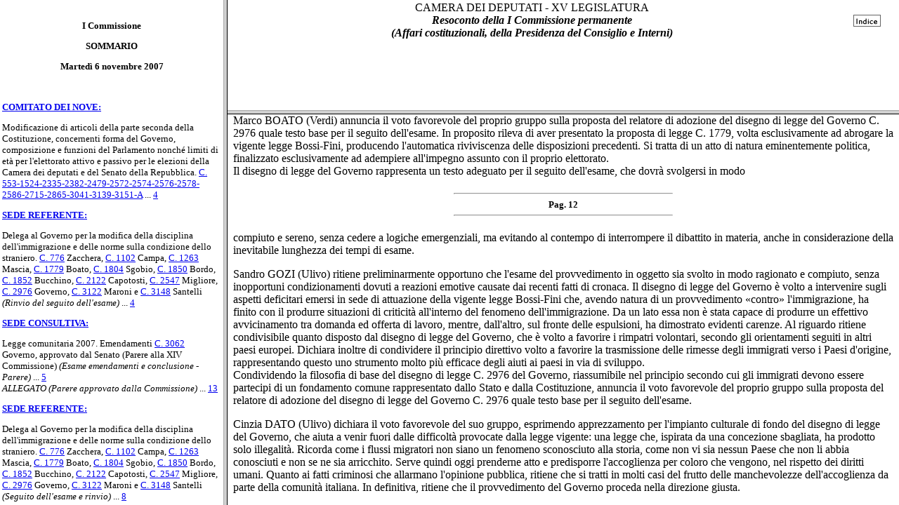

--- FILE ---
content_type: text/html
request_url: https://leg15.camera.it/_dati/lavori/bollet/framedin.asp?percboll=/_dati/lavori/bollet/200711/1106/html/01/&pagpro=INT11n4&all=off&commis=01
body_size: 396
content:

<HTML>
<HEAD>
<TITLE></TITLE>
</HEAD>

<SCRIPT LANGUAGE="javascript" SRC="/_dati/leg15/lavori/bollet/jvscri.js">
</SCRIPT>

<FRAMESET COLS="25%,*">
  <FRAME SRC='/_dati/lavori/bollet/200711/1106/html/01/indice.htm' NAME="indice" SCROLLING="AUTO" MARGINHEIGHT="0" MARGINWIDTH="3">
  <FRAMESET ROWS="22%,*">
    <FRAME SRC='/_dati/lavori/bollet/200711/1106/html/01/testata.htm' NAME="testata" MARGINHEIGHT="0" MARGINWIDTH="0" SCROLLING="NO">
    
    
    	<FRAME SRC='/_dati/lavori/bollet/200711/1106/html/01/comunic.htm#INT11n4' NAME="testo" SCROLLING="AUTO"> 
    
    
     </FRAMESET> 
</FRAMESET>
</HTML>



--- FILE ---
content_type: text/html
request_url: https://leg15.camera.it/_dati/lavori/bollet/200711/1106/html/01/indice.htm
body_size: 3910
content:
<HTML>
<HEAD>
<META NAME="Data" CONTENT="20071106">
<META NAME="Commissione" CONTENT="Comm. 01">
<TITLE>Marted� 6 novembre 2007 - Comm. I</TITLE>
</HEAD>

<BODY BGCOLOR=#FFFFFF>

<FONT SIZE="2">
<P>
<BR>
<B><CENTER>I Commissione
<P>
SOMMARIO
<P>
Marted� 6 novembre 2007</CENTER>
</B>
<P><BR>

<P>

<P>
<A HREF="comunic.htm#4n1" TARGET="testo"><B><!S>COMITATO DEI NOVE:<!/S></B></A>
<P>


<P><!T>Modificazione di articoli della parte seconda della Costituzione, concernenti forma del Governo, composizione e funzioni del Parlamento nonch&eacute; limiti di et&agrave; per l'elettorato attivo e passivo per le elezioni della Camera dei deputati e del Senato della Repubblica. 
<A HREF="../../../../../schedela/0553.htm" TARGET="testo">
C. 553-1524-2335-2382-2479-2572-2574-2576-2578-2586-2715-2865-3041-3139-3151-A</A> 
<!/T> 
 ... 
<A HREF="comunic.htm#4n2" TARGET="testo">4</A>
<BR>

<P>
<A HREF="comunic.htm#4n3" TARGET="testo"><B><!S>SEDE REFERENTE:<!/S></B></A>
<P>


<P><!T>Delega al Governo per la modifica della disciplina dell'immigrazione e delle norme sulla condizione dello straniero. 
<A HREF="../../../../../schedela/0776.htm" TARGET="testo">
C. 776</A> 
 Zacchera, 
<A HREF="../../../../../schedela/1102.htm" TARGET="testo">
C. 1102</A> 
 Campa, 
<A HREF="../../../../../schedela/1263.htm" TARGET="testo">
C. 1263</A> 
 Mascia, 
<A HREF="../../../../../schedela/1779.htm" TARGET="testo">
C. 1779</A> 
 Boato, 
<A HREF="../../../../../schedela/1804.htm" TARGET="testo">
C. 1804</A> 
 Sgobio, 
<A HREF="../../../../../schedela/1850.htm" TARGET="testo">
C. 1850</A> 
 Bordo, 
<A HREF="../../../../../schedela/1852.htm" TARGET="testo">
C. 1852</A> 
 Bucchino, 
<A HREF="../../../../../schedela/2122.htm" TARGET="testo">
C. 2122</A> 
 Capotosti, 
<A HREF="../../../../../schedela/2547.htm" TARGET="testo">
C. 2547</A> 
 Migliore, 
<A HREF="../../../../../schedela/2976.htm" TARGET="testo">
C. 2976</A> 
 Governo, 
<A HREF="../../../../../schedela/3122.htm" TARGET="testo">
C. 3122</A> 
 Maroni e 
<A HREF="../../../../../schedela/3148.htm" TARGET="testo">
C. 3148</A> 
 Santelli <I>(Rinvio del seguito dell'esame)</I><!/T> 
 ... 
<A HREF="comunic.htm#4n4" TARGET="testo">4</A>
<BR>

<P>
<A HREF="comunic.htm#5n1" TARGET="testo"><B><!S>SEDE CONSULTIVA:<!/S></B></A>
<P>


<P><!T>Legge comunitaria 2007. Emendamenti 
<A HREF="../../../../../schedela/3062.htm" TARGET="testo">
C. 3062</A> 
 Governo, approvato dal Senato (Parere alla XIV Commissione) <I>(Esame emendamenti e conclusione - Parere) </I><!/T> 
 ... 
<A HREF="comunic.htm#5n2" TARGET="testo">5</A>
<BR>

<I>ALLEGATO (Parere approvato dalla Commissione)</I> 
 ... 
<A HREF="allegato.htm#13n1" TARGET="testo">13</A>
<BR>

<P>
<A HREF="comunic.htm#8n1" TARGET="testo"><B><!S>SEDE REFERENTE:<!/S></B></A>
<P>


<P><!T>Delega al Governo per la modifica della disciplina dell'immigrazione e delle norme sulla condizione dello straniero. 
<A HREF="../../../../../schedela/0776.htm" TARGET="testo">
C. 776</A> 
 Zacchera, 
<A HREF="../../../../../schedela/1102.htm" TARGET="testo">
C. 1102</A> 
 Campa, 
<A HREF="../../../../../schedela/1263.htm" TARGET="testo">
C. 1263</A> 
 Mascia, 
<A HREF="../../../../../schedela/1779.htm" TARGET="testo">
C. 1779</A> 
 Boato, 
<A HREF="../../../../../schedela/1804.htm" TARGET="testo">
C. 1804</A> 
 Sgobio, 
<A HREF="../../../../../schedela/1850.htm" TARGET="testo">
C. 1850</A> 
 Bordo, 
<A HREF="../../../../../schedela/1852.htm" TARGET="testo">
C. 1852</A> 
 Bucchino, 
<A HREF="../../../../../schedela/2122.htm" TARGET="testo">
C. 2122</A> 
 Capotosti, 
<A HREF="../../../../../schedela/2547.htm" TARGET="testo">
C. 2547</A> 
 Migliore, 
<A HREF="../../../../../schedela/2976.htm" TARGET="testo">
C. 2976</A> 
 Governo, 
<A HREF="../../../../../schedela/3122.htm" TARGET="testo">
C. 3122</A> 
 Maroni e 
<A HREF="../../../../../schedela/3148.htm" TARGET="testo">
C. 3148</A> 
 Santelli <I>(Seguito dell'esame e rinvio) </I><!/T> 
 ... 
<A HREF="comunic.htm#8n2" TARGET="testo">8</A>
<BR>


<P>
<HR>
</BODY>
</HTML>



--- FILE ---
content_type: text/html
request_url: https://leg15.camera.it/_dati/lavori/bollet/200711/1106/html/01/testata.htm
body_size: 493
content:
<HTML>
<HEAD>
<META NAME="Data" CONTENT="20071106">
<META NAME="Commissione" CONTENT="Comm. 01">
<TITLE>Marted� 6 novembre 2007 - Comm. I</TITLE>
</HEAD>

<BODY BGCOLOR="#FFFFFF">
<TABLE WIDTH="100%" BORDER="0" CELLSPACING="1">
  <TR>
    <TD ALIGN="CENTER">CAMERA DEI DEPUTATI - XV LEGISLATURA<BR>
    <EM><STRONG>Resoconto della I Commissione permanente<BR>    (Affari costituzionali, della Presidenza del Consiglio e Interni)
    </STRONG></EM></TD>
 <td align="center" valign="middle">
   <a target="bottom" HREF='javascript:parent.bottom.ritorna("/_dati/leg15/lavori/bollet/00rvar.htm?sezione=200711/1106/html/frontesp.htm")'>
 <img src="/_dati/leg15/lavori/img/indice.gif" Alt="Index" border="0"></a></td>
  </TR>
</TABLE>
</BODY>
</HTML>



--- FILE ---
content_type: text/html
request_url: https://leg15.camera.it/_dati/lavori/bollet/200711/1106/html/01/comunic.htm
body_size: 34664
content:
<HTML>
<HEAD>
<META NAME="Data" CONTENT="20071106">
<META NAME="Commissione" CONTENT="Comm. 01">
<TITLE>Marted� 6 novembre 2007 - Comm. I</TITLE>
</HEAD>
<BODY BGCOLOR="#FFFFFF">

<P><CENTER><B>I Commissione - Resoconto di marted� 6 novembre 2007</B></CENTER><P><P>

<A NAME="Pag4"></A>
<P>
<H5><HR WIDTH=33%><CENTER>Pag. 4</CENTER><HR WIDTH=33%></H5>
<P>
<prima>
<P>
<P><A NAME="4n1">
</A>
<B><CENTER><B><!S>COMITATO DEI NOVE<!/S></B> 

</CENTER></B><P>
<P><B>
</B><I>Marted&igrave; 6 novembre 2007.
</I><P><A NAME="4n2">
</A><B><!T>Modificazione di articoli della parte seconda della Costituzione, concernenti forma del Governo, composizione e funzioni del Parlamento nonch&eacute; limiti di et&agrave; per l'elettorato attivo e passivo per le elezioni della Camera dei deputati e del Senato della Repubblica.
<BR>C. 553-1524-2335-2382-2479-2572-2574-2576-2578-2586-2715-2865-3041-3139-3151-A.<!/T> 
</B><P>Il Comitato si &egrave; riunito dalle 11.15 alle 12.50.
<P><A NAME="4n3">
</A>
<B><CENTER><B><!S>SEDE REFERENTE<!/S></B> 

</CENTER></B><P>
<P><B>
</B><I><!P>Marted&igrave; 6 novembre 2007 - Presidenza del presidente Luciano VIOLANTE. - Interviene il sottosegretario di Stato per la solidariet&agrave; sociale Cristina De Luca.<!/P>
</I><P><B>La seduta comincia alle 13.</B>
<P><A NAME="4n4">
</A>
<B><!T>Delega al Governo per la modifica della disciplina dell'immigrazione e delle norme sulla condizione dello straniero.
<BR>C. 776 Zacchera, C. 1102 Campa, C. 1263 Mascia, C. 1779 Boato, C. 1804 Sgobio, C. 1850 Bordo, C. 1852 Bucchino, C. 2122 Capotosti, C. 2547 Migliore, C. 2976 Governo, C. 3122 Maroni e C. 3148 Santelli. 
<BR></B><I>(Rinvio del seguito dell'esame).<!/T></I>
<P>

<A NAME="Pag5"></A>
<P>
<H5><HR WIDTH=33%><CENTER>Pag. 5</CENTER><HR WIDTH=33%></H5>
<P>
<P>La Commissione prosegue l'esame del provvedimento, rinviato, da ultimo, nella seduta del 31 ottobre 2007.
<P><A NAME="INT5n1"></A>Roberto COTA (LNP) chiede alla presidenza di valutare la possibilit&agrave; di rinviare il voto per l'adozione del testo base.
<P><A NAME="INT5n2"></A>Luciano VIOLANTE, <I>presidente</I>, rinvia il seguito dell'esame ad altra seduta, da convocare al termine dei lavori pomeridiani dell'Assemblea.
<P><B>La seduta termina alle 13.05.</B>
<P><A NAME="5n1">
</A>
<B><CENTER><B><!S>SEDE CONSULTIVA<!/S></B> 

</CENTER></B><P>
<P><B>
</B><I><!P>Marted&igrave; 6 novembre 2007. - Presidenza del presidente Luciano VIOLANTE. - Interviene il sottosegretario di Stato per l'interno Marcella Lucidi.<!/P>
</I><P><B>La seduta comincia alle 13.05.</B>
<P><A NAME="5n2">
</A>
<B><!T>Legge comunitaria 2007.
<BR>Emendamenti C. 3062 Governo, approvato dal Senato.
<BR></B>(Parere alla XIV Commissione).
<BR><I>(Esame emendamenti e conclusione - Parere).<!/T>
</I><P><A NAME="INT5n3"></A>Luciano VIOLANTE, <I>presidente</I>, avverte che nella seduta odierna la Commissione &egrave; chiamata ad esprimere il parere sugli emendamenti al disegno di legge comunitaria 2007 presentati direttamente presso la XIV Commissione e trasmessi alla I Commissione in quanto vertenti su materie di sua competenza. Ricorda che per prassi consolidata al parere delle Commissioni di settore su tali emendamenti &egrave; riconosciuta efficacia vincolante. L'espressione di un parere favorevole, ancorch&eacute; con condizioni o osservazioni, equivarr&agrave; pertanto ad una assunzione dell'emendamento da parte della I Commissione, assimilabile alla fattispecie della diretta approvazione di cui all'articolo 126-<I>ter</I>, comma 5, del regolamento; tali emendamenti potranno essere respinti dalla XIV Commissione solo qualora siano considerati dalla stessa Commissione contrastanti con la normativa comunitaria o per esigenze di coordinamento generale. Viceversa, un parere contrario della I Commissione su tali emendamenti avr&agrave; l'effetto di precludere l'ulteriore esame degli stessi presso la XIV Commissione. Invita quindi il relatore a svolgere il suo intervento ed a formulare una proposta di parere.
<P><A NAME="INT5n4"></A>Francesco ADENTI (Pop-Udeur), <I>relatore</I>, illustra gli emendamenti in esame, tutti tendenti ad incidere sulla disciplina, prevista dall'articolo 6, comma 1, lettera <I>e)</I>, del provvedimento in esame. Tale lettera sostanzialmente trasferisce all'interno della legge n. 11 del 2005, come articolo 16-<I>bis</I>, la disciplina relativa al diritto di rivalsa dello Stato nei confronti di regioni o altri enti pubblici responsabili di violazioni del diritto comunitario attualmente contenuta nei commi 1213-1223 dell'articolo 1 della legge n. 296 del 2006 (legge finanziaria 2007), i quali vengono contestualmente abrogati dall'articolo 6, comma 2. La disciplina in questione prevede il diritto di rivalsa dello Stato nei confronti dei soggetti responsabili dell'inadempimento degli obblighi comunitari ed internazionali, ed in particolare di quelli derivanti dalle procedure d'infrazione avviate dalla Commissione europea, dalle sentenze di condanna della Corte di giustizia e dalle sentenze di condanna della Corte europea dei diritti dell'uomo originate dalla violazione della Convenzione europea per la salvaguardia dei diritti dell'uomo e delle libert&agrave; fondamentali. In particolare, il comma 1 del nuovo articolo 16-<I>bis</I>, la cui formulazione corrisponde a quella del comma 1213 della legge finanziaria, prevede che le regioni, le province autonome di Trento e di Bolzano, gli enti territoriali, gli altri enti pubblici ed i soggetti equiparati adottino le misure necessarie a porre tempestivamente rimedio alle violazioni, loro imputabili, degli obblighi comunitari, al fine di prevenire l'instaurazione delle procedure d'infrazione di cui agli articoli 226 e seguenti del 
<P>

<A NAME="Pag6"></A>
<P>
<H5><HR WIDTH=33%><CENTER>Pag. 6</CENTER><HR WIDTH=33%></H5>
<P>
Trattato istitutivo della Comunit&agrave; europea o per porre termine alle stesse; e diano esecuzione agli obblighi derivanti dalle sentenze della Corte di giustizia delle Comunit&agrave; europee, pronunciate ai sensi dell'articolo 228, comma 1, del Trattato istitutivo della Comunit&agrave; europea. Il comma 2 del nuovo articolo 16-<I>bis</I>, corrispondente al comma 1214, prevede l'esercizio dei poteri statali sostitutivi nei confronti delle regioni e degli altri enti responsabili della violazione degli obblighi comunitari. Il comma 3 del nuovo articolo 16-<I>bis</I>, che coincide con il comma 1215 della legge finanziaria, prevede, in caso di inadempimento agli obblighi derivanti dalla normativa comunitaria da parte degli enti suindicati, il diritto dello Stato di rivalersi nei confronti degli indicati enti nelle regolazioni finanziarie operate a carico dell'Italia a valere sulle risorse del Fondo europeo agricolo di garanzia (FEAGA), del Fondo europeo agricolo per lo sviluppo rurale (FEASR) e di altri Fondi aventi finalit&agrave; strutturali. Tale diritto di rivalsa &egrave; esercitato dallo Stato per compensare gli oneri finanziari derivanti dalle sentenze di condanna della Corte di Giustizia e della Corte europea dei diritti dell'uomo. I successivi commi 6-11 del nuovo articolo 16-<I>bis</I>, corrispondenti ai commi 1218-1222, disciplinano le modalit&agrave; di esercizio del diritto di rivalsa, che si configura in modo differente a seconda che l'obbligato sia un ente territoriale ovvero un ente o organismo pubblico diverso, assoggettato al sistema di tesoreria unica, ovvero un altro ente. In particolare, nel caso in cui l'obbligato sia un ente territoriale, si prevede che la misura degli importi dovuti sia stabilita con decreto del Ministro dell'economia e delle finanze da adottarsi entro tre mesi dalla notifica, nei confronti degli obbligati, della sentenza esecutiva di condanna per la Repubblica italiana. Il decreto reca modi e termini per il pagamento, anche rateizzato, e costituisce titolo esecutivo. Qualora gli oneri finanziari a carico dell'Italia siano di carattere pluriennale, o non ancora liquidi, possono adottarsi pi&ugrave; decreti ministeriali in relazione al progressivo maturare del credito dello Stato. I decreti sono emanati previa intesa sull'entit&agrave; del credito, modalit&agrave; di recupero e termini di pagamento, anche rateizzato, con l'ente obbligato. Tale intesa, il cui contenuto viene recepito in un provvedimento del Ministro dell'economia e costituisce titolo esecutivo, deve essere perfezionata entro quattro mesi decorrenti dalla data della notifica della sentenza esecutiva di condanna verso l'Italia all'ente obbligato. Il comma 9 del nuovo articolo 16-<I>bis</I> specifica poi che, qualora non venga raggiunga l'intesa, all'adozione del provvedimento provvede il Presidente del Consiglio dei ministri, nei successivi quattro mesi, sentita la Conferenza unificata. Anche in questo caso possono essere adottati pi&ugrave; decreti laddove si sia in presenza di crediti dello Stato che maturano progressivamente. Il comma 10 del nuovo articolo 16-<I>bis</I>, corrispondente al comma 1222, prevede che le notifiche di cui ai precedenti commi 7 e 8 siano effettuate a cura e spese del Ministero dell'economia e delle finanze. Il comma 11 del nuovo articolo 16-<I>bis</I>, corrispondente al comma 1223 introduce una sorta di autocertificazione per le imprese che intendano avvalersi degli aiuti di Stato, di cui all'articolo 87 del Trattato istitutivo della Comunit&agrave; europea. Il comma 2 dell'articolo 6 abroga le disposizioni di cui ai commi 1213-1223 dell'articolo 1 della legge finanziaria per il 2007, conseguentemente alle modifiche illustrate alla precedente lettera <I>e)</I>.
<BR>Ci&ograve; premesso, esprime perplessit&agrave; sugli emendamenti Boato 6.6, Betta 6.1, Brugger 6.16, Betta 6.2, Brugger 6.20, Betta 6.3, Boato 6.7, Brugger 6.21, Betta 6.4, Boato 6.9 e Brugger 6.22, i quali tendono di fatto ad escludere le province autonome di Trento e Bolzano dall'ambito di applicazione della disciplina generale in materia di diritto di rivalsa dello Stato nei confronti delle regioni e degli enti pubblici responsabili di inadempimenti di obblighi derivanti dall'appartenenza dell'Italia all'Unione europea. Esprime altres&igrave; perplessit&agrave; sugli identici emendamenti Betta 6.5, Boato 6.8 e Brugger 6.23, i quali prevedono una disciplina che rende difficoltoso 
<P>

<A NAME="Pag7"></A>
<P>
<H5><HR WIDTH=33%><CENTER>Pag. 7</CENTER><HR WIDTH=33%></H5>
<P>
il recupero degli aiuti di Stato giudicati illegali o incompatibili dalla Commissione europea.
<P><A NAME="INT7n1"></A>Marco BOATO (Verdi) evidenzia come le proposte emendative in esame non tendano a sottrarre le province autonome di Trento e di Bolzano dall'ambito di applicazione della disciplina in materia di diritto di rivalsa dello Stato nei confronti di regioni o altri enti pubblici responsabili di violazioni del diritto comunitario. Fa presente che l'articolo 20 della legge n. 11 del 2005, all'interno della quale si introduce la disciplina in materia di diritto di rivalsa, stabilisce espressamente che per le regioni a statuto speciale e le province autonome resta fermo quanto previsto nei rispettivi statuti speciali e nelle relative norme di attuazione. Per quanto riguarda le province autonome, ricorda che l'articolo 8 del decreto del Presidente della Repubblica 19 novembre 1987, n. 526, limita il potere sostitutivo del Governo ai casi di accertata inattivit&agrave; degli organi provinciali che comportino inadempimento agli obblighi comunitari; ricorda altres&igrave; che con la sentenza della Corte costituzionale n. 236 del 2004 &egrave; riconosciuto che il potere sostitutivo resta privo di efficacia nei loro confronti fino all'emanazione delle prescritte norme di attuazione statutaria. Coerentemente, le proposte emendative prevedono che, per quanto riguarda le autonomie speciali, il potere sostitutivo e l'eventuale diritto di rivalsa da parte dello Stato sia disciplinato non con legge ordinaria, ma attraverso le modalit&agrave; previste dagli statuti speciali, e quindi attraverso specifiche norme di attuazione statutaria.
<BR>Si sofferma poi sulla proposta di sopprimere il comma 9, il quale prevede, in caso di mancato raggiungimento dell'intesa con l'ente territoriale interessato in merito all'entit&agrave; della somma dovuta a titolo di rivalsa, l'unilaterale e monocratica determinazione della somma stessa da parte del Presidente del Consiglio dei ministri, previo semplice parere della Conferenza unificata nel suo complesso. Ricorda per&ograve; che il comma 4 dell'articolo 52 dello Statuto del Trentino-Alto Adige prevede, come speciale garanzia, che i presidenti della province autonome possano intervenire alle sedute del Consiglio dei ministri che trattano questioni che riguardano le rispettive province.
<BR>Illustra quindi la proposta emendativa relativa al comma 11, che &egrave; diretta a specificare che la disposizione del comma si riferisce alle procedure di recupero degli aiuti di Stato istituiti ed erogati dalle amministrazioni dello Stato stesso e giudicati dalla Commissione europea incompatibili con il regime comunitario: chiarisce che, in coerenza con la finalit&agrave; di introdurre norme per assicurare tale recupero e in analogia con la procedura definita per le amministrazioni dello Stato, appare opportuno prevedere espressamente che spetta alle regioni ed alle province autonome nell'ambito della propria autonomia organizzativa disciplinare i procedimenti di recupero degli aiuti da esse istituiti ed erogati, posto che nella comunicazione della Commissione europea riguardo alle procedure di cui all'articolo 88 del Trattato, ferma restando la responsabilit&agrave; dello Stato membro, sono comunque individuati gli enti interni ad esso che hanno istituito ed erogato gli aiuti da recuperare in quanto dichiarati incompatibili con il regime comunitario.
<P><A NAME="INT7n2"></A>Karl ZELLER (Misto-Min.ling) sottolinea che lo scopo delle proposte emendative non &egrave; di sottrarre le province autonome di Trento e di Bolzano dall'ambito di applicazione della disciplina in materia di diritto di rivalsa dello Stato, ma di assicurare che il diritto di rivalsa sia esercitato nel rispetto dell'autonomia speciale del Trentino-Alto Adige.
<P><A NAME="INT7n3"></A>Francesco ADENTI (Pop-Udeur), <I>relatore</I>, mantiene le proprie perplessit&agrave; su tutti gli emendamenti, osservando che, ove fossero approvati, le due province autonome sarebbero di fatto sottratte alla disciplina generale in materia di diritto di rivalsa dello Stato, atteso che i commi da 1213 a 1223 della legge finanziaria per il 2007 vengono contestualmente abrogati.
<P>

<A NAME="Pag8"></A>
<P>
<H5><HR WIDTH=33%><CENTER>Pag. 8</CENTER><HR WIDTH=33%></H5>
<P>
<P><A NAME="INT8n1"></A>Marco BOATO (Verdi) fa presente che il suo emendamento 6.9, identico agli emendamenti Betta 6.4 e Brugger 6.22, prevede che la materia sia regolata, per le regioni a statuto speciale e per le province autonome, con specifiche norme di attuazione statutaria. Ribadisce quindi che il comma 9, che le proposte emendative tendono a sopprimere, &egrave; lesivo dell'articolo 52 dello statuto di autonomia, in quanto consente l'adozione di un provvedimento riguardante una provincia autonoma senza che il suo presidente sia ascoltato.
<P><A NAME="INT8n2"></A>Karl ZELLER (Misto-Min.ling) chiarisce che nell'attuale formulazione del comma 9 si prevede che la somma spettante per diritto di rivalsa sia individuata, in caso di mancato raggiungimento di un'intesa al riguardo, dal solo presidente del Consiglio dei ministri, il che di fatto elude la previsione dell'articolo 52 dello statuto di autonomia, il quale prevede la presenza del presidente della provincia autonoma soltanto per le sedute del Consiglio dei ministri: in altre parole, una decisione del Governo riguardante una provincia autonoma verrebbe approvata senza la garanzia di cui all'articolo 52 dello statuto.
<P><A NAME="INT8n3"></A>Luciano VIOLANTE, <I>presidente</I>, invita il relatore a valutare la possibilit&agrave; di proporre l'espressione di un parere favorevole sugli identici emendamenti Betta 6.3, Boato 6.7 e Brugger 6.21, subordinatamente alla condizione che siano riformulati nel senso che al comma 9 del capoverso articolo 16-<I>bis</I> si preveda che il provvedimento esecutivo ivi previsto sia adottato previa deliberazione del Consiglio dei ministri, in modo che resti salva la garanzia stabilita dallo statuto di autonomia. Invita altres&igrave; il relatore a valutare la possibilit&agrave; di proporre l'espressione di un parere favorevole sui restanti emendamenti.
<P>Il sottosegretario <A NAME="INT8n4"></A>Marcella LUCIDI esprime parere contrario sulle proposte emendative in esame.
<P><A NAME="INT8n5"></A>Francesco ADENTI (Pop-Udeur), <I>relatore</I>, preso atto dell'orientamento della Commissione e mantenendo comunque le proprie forti riserve sulle proposte emendative in esame, formula una proposta di parere favorevole sugli identici emendamenti Betta 6.3, Boato 6.7 e Brugger 6.21, a condizione che siano riformulati nel senso di prevedere che i provvedimenti di cui al comma 9 dell'articolo 16-<I>bis</I> della legge 4 febbraio 2005, n. 11, introdotto dall'articolo 6, comma 1, lettera <I>e)</I>, siano adottati previa deliberazione del Consiglio dei ministri; formula altres&igrave; una proposta di parere favorevole sui restanti emendamenti sottoposti al parere della Commissione <I>(vedi allegato)</I>.
<P>Nessun altro chiedendo di intervenire, la Commissione approva la proposta di parere presentata dal relatore.
<P><B>La seduta termina alle 13.30.</B>
<P><A NAME="8n1">
</A>
<B><CENTER><B><!S>SEDE REFERENTE<!/S></B> 

</CENTER></B><P>
<P><B>
</B><I><!P>Marted&igrave; 6 novembre 2007 - Presidenza del presidente Luciano VIOLANTE. - Intervengono il sottosegretario di Stato per la solidariet&agrave; sociale Cristina De Luca e il sottosegretario di Stato per l'interno Marcella Lucidi.<!/P>
</I><P><B>La seduta comincia alle 18.50.</B>
<P><A NAME="8n2">
</A>
<B><!T>Delega al Governo per la modifica della disciplina dell'immigrazione e delle norme sulla condizione dello straniero. 
<BR>C. 776 Zacchera, C. 1102 Campa, C. 1263 Mascia, C. 1779 Boato, C. 1804 Sgobio, C. 1850 Bordo, C. 1852 Bucchino, C. 2122 Capotosti, C. 2547 Migliore, C. 2976 Governo, C. 3122 Maroni e C. 3148 Santelli. 
<BR></B><I>(Seguito dell'esame e rinvio).<!/T>
</I><P>La Commissione prosegue l'esame del provvedimento, rinviato, da ultimo, nella odierna seduta antimeridiana.
<P>

<A NAME="Pag9"></A>
<P>
<H5><HR WIDTH=33%><CENTER>Pag. 9</CENTER><HR WIDTH=33%></H5>
<P>
<P><A NAME="INT9n1"></A>Marco BOATO (Verdi) dichiara di condividere la relazione introduttiva svolta dal relatore Bressa, riservandosi di intervenire pi&ugrave; diffusamente sui singoli punti del provvedimento nel corso dell'esame degli emendamenti.
<P><A NAME="INT9n2"></A>Luciano VIOLANTE, <I>presidente</I>, avverte che i rappresentanti del Governo si riservano di intervenire eventualmente in un successivo momento.
<P><A NAME="INT9n3"></A>Gianclaudio BRESSA (Ulivo), <I>relatore</I>, propone di adottare come testo base per il seguito dell'esame il disegno di legge del Governo C. 2976.
<P><A NAME="INT9n4"></A>Gabriele BOSCETTO (FI) dichiara il voto contrario del suo gruppo sulla proposta del relatore, ribadendo le ragioni di contrariet&agrave; al disegno di legge del Governo, attinenti sia a profili di merito, sia a profili di metodo, gi&agrave; illustrate dai colleghi intervenuti.
<BR>Quanto ai profili di metodo, conferma il giudizio critico sulla scelta del Governo di procedere mediante delega legislativa. &Egrave; infatti vero che la disciplina dell'immigrazione e della condizione dello straniero &egrave; attualmente contenuta in un decreto legislativo, ma &egrave; altres&igrave; vero che, quando i provvedimenti riguardano materie come questa, &egrave; necessario che il Parlamento possa conoscere il testo che il Governo ha in mente di definire, e non soltanto vaghi e generici principi, sulla base dei quali il Governo potrebbe adottare le misure pi&ugrave; diverse, sostanzialmente al di fuori del controllo del Parlamento, atteso che la capacit&agrave; delle Camere di incidere su uno schema di decreto legislativo &egrave; notoriamente assai ridotta. Ricorda che nella scorsa legislatura il centrodestra non si &egrave; sottratto a questo dovere, scegliendo di riformare la disciplina dell'immigrazione attraverso un disegno di legge ordinario del Governo.
<BR>Per quanto riguarda i profili di merito, nel rinviare ai dettagliati interventi svolti dai deputati dei gruppi di opposizione, si limita in questa sede a richiamare criticamente l'apertura delle frontiere agli stranieri che non hanno gi&agrave; un lavoro, l'eliminazione del contratto di soggiorno, l'indiscriminato ampliamento del ricongiungimento familiare, l'introduzione dell'elettorato attivo e passivo, gli istituti dello <I>sponsor </I>e dell'autosponsor. Ritiene in definitiva evidente che il centrosinistra non &egrave; in grado di affrontare il problema dell'immigrazione su basi adeguate.
<P><A NAME="INT9n5"></A>Roberto COTA (LNP) riscontra la profonda lontananza tra lo stato d'animo del Paese, preoccupato per il grave problema di sicurezza determinato dall'immigrazione, e la risposta del Governo, che va nel senso dell'allargamento dei flussi di immigrazione. Infatti, in risposta ai gravissimi episodi di criminalit&agrave; di questi giorni, il Governo ha annunciato pubblicamente di voler predisporre adeguate misure di reazione, ma in effetti aggrava il problema di sicurezza consentendo agli stranieri di entrare nel Paese senza un lavoro, bench&eacute; sia ovvio che in mancanza di lavoro la via dell'illegalit&agrave; sia inevitabile. Ritiene che questo sia il segno incontrovertibile della incapacit&agrave; della maggioranza di affrontare adeguatamente i problemi connessi al fenomeno dell'immigrazione. Esprime quindi il timore che l'adozione del disegno di legge del Governo come testo base per il seguito dell'esame segni un'ulteriore perdita di credibilit&agrave; delle istituzioni agli occhi dei cittadini. Conclude assicurando che il suo gruppo far&agrave; di tutto, nelle aule parlamentari e fuori di esse, affinch&eacute; il provvedimento non diventi legge.
<P><A NAME="INT9n6"></A>Maurizio GASPARRI (AN) dichiara l'assoluta contrariet&agrave; del suo gruppo rispetto alla complessiva politica del Governo in materia di immigrazione. Ritiene inoltre paradossale adottare come testo base il disegno di legge del Governo, che sostanzialmente favorisce l'immigrazione indiscriminata, nel momento in cui al Senato si discute un provvedimento d'urgenza in materia di espulsioni, provvedimento che peraltro il suo gruppo ritiene insufficiente e inadeguato al fine che si prefigge. Constata quindi che la discussione sui temi dell'immigrazione avviene in 
<P>

<A NAME="Pag10"></A>
<P>
<H5><HR WIDTH=33%><CENTER>Pag. 10</CENTER><HR WIDTH=33%></H5>
<P>
un quadro confuso e contraddittorio, anche perch&eacute;, mentre l'opposizione &egrave; pronta ad appoggiare il decreto-legge, a condizione che sia rivisto nei suoi aspetti insufficienti, alcuni gruppi della maggioranza chiedono invece di modificarlo in senso meno severo. Ritiene che in questo modo si crei una confusione che non giova al dibattito. Osserva inoltre che le permissive politiche del Governo in materia di immigrazione stanno suscitando aspettative nei Paesi di emigrazione, provocando in questo modo un inevitabile incremento dei flussi di ingresso. Per tale ragione ritiene che sia un errore politico procedere in questo momento all'adozione del disegno di legge del Governo come testo base, apparendo preferibile sospendere ogni decisione sulla riforma della disciplina dell'immigrazione per concentrarsi sul decreto-legge in discussione al Senato.
<P><A NAME="INT10n1"></A>Ignazio LA RUSSA (AN), intervenendo sull'ordine dei lavori, chiede formalmente alla presidenza la sospensione dell'esame del provvedimento fino alla conclusione dell'esame del decreto-legge in materia di espulsioni, anche in considerazione del fatto che alcuni gruppi presenteranno emendamenti a quel decreto che in parte si sovrappongono al contenuto dei provvedimenti in titolo.
<P><A NAME="INT10n2"></A>Luciano VIOLANTE, <I>presidente</I>, fa presente che la disciplina regolamentare di esame dei decreti-legge &egrave; distinta da quella di esame dei progetti di legge ordinari, tanto pi&ugrave; che in questo caso si tratta di una legge di delegazione, vale a dire di una norma che non pu&ograve; essere contenuta nei decreti-legge. Fa inoltre presente che il decreto-legge riguarda cittadini comunitari, mentre il provvedimento in esame riguarda cittadini extracomunitari. 
<P><A NAME="INT10n3"></A>Graziella MASCIA (RC-SE) ritiene che adottare il disegno di legge del Governo come testo base sia opportuno proprio oggi, in quanto tale adozione rappresenta una risposta di civilt&agrave; a certi comportamenti razzisti e xenofobi di questi giorni. Nel merito, ribadisce l'apprezzamento del suo gruppo per la filosofia di fondo del disegno di legge del Governo, che mira a contrastare i fenomeni di clandestinit&agrave; e di sfruttamento del lavoro nero provocati dalla legge Bossi-Fini. Si tratta di un provvedimento, che seppur certamente migliorabile, offre un importante segnale di civilt&agrave; e rappresenta un'occasione di riflessione sul significato autentico della democrazia, che &egrave; anche solidariet&agrave; umana. Aggiunge che, sebbene la logica mercantile debba a suo parere essere bandita quando si parla di esseri umani, non va dimenticato che gli immigrati rappresentano oggi un pilastro essenziale del sistema economico nazionale, al punto che, se decidessero, per ipotesi, di astenersi dal lavoro, provocherebbero un sicuro danno al Paese.
<P><A NAME="INT10n4"></A>Francesco ADENTI (Pop-Udeur) annuncia il voto favorevole del suo gruppo all'adozione come testo base del provvedimento del Governo, che ritiene essere una risposta efficace ai problemi legati al fenomeno dell'immigrazione: un fenomeno le cui dimensioni richiedono una nuova politica di accoglienza, di integrazione e al tempo stesso la garanzia della sicurezza e del rispetto dei diritti e della dignit&agrave; umana. Ricorda che nel Paese vivono ormai gi&agrave; oltre tre milioni e mezzo di immigrati regolari, il ventuno per cento in pi&ugrave; che nel 2006, e con questi ritmi tra venti anni gli stranieri saranno dieci milioni. &Egrave; quindi in corso un processo di trasformazione sociale complesso e delicato, che va gestito con una nuova chiave, basata su due principi: garantire la sicurezza per i cittadini regolando i flussi migratori e punendo chi delinque; procedere con azioni di vera integrazione sociale, culturale, scolastica, distinguendo chi vuole migliorare la propria vita da chi viene in Italia solo per delinquere. Il disegno di legge del Governo vuole porre rimedio anche ad una certa sottovalutazione generale del fenomeno che vi &egrave; stata in passato: non &egrave; infatti possibile nascondersi che la legge Bossi-Fini sul punto delle espulsioni non ha dato i risultati attesi. Ecco perch&eacute; ritiene che questo 
<P>

<A NAME="Pag11"></A>
<P>
<H5><HR WIDTH=33%><CENTER>Pag. 11</CENTER><HR WIDTH=33%></H5>
<P>
disegno di legge rappresenti una buona base di partenza, per quanto sia migliorabile: preannuncia, a nome del suo gruppo, la presentazione di emendamenti in grado di combattere l'attaccamento, la paura e facendo prevalere la lungimiranza e il coraggio di cui un ceto politico degno di questo nome deve farsi carico, opposizione compresa.
<P><A NAME="INT11n1"></A>Marisa NICCHI (SDpSE) annuncia il voto favorevole del proprio gruppo sulla proposta del relatore di adozione del disegno di legge del Governo C. 2976 quale testo base per il seguito dell'esame. In proposito osserva che esso rappresenta una risposta di civilt&agrave; ad un fenomeno, quale &egrave; quello dell'immigrazione, che richiede una adeguata disciplina anche in considerazione delle sue dimensioni, oggi in grado di condizionare l'intero sistema produttivo nazionale. Il disegno di legge del Governo rappresenta una risposta pragmatica alle esigenze di normazione del fenomeno: esso, infatti, &egrave; volto a combattere il fenomeno dell'immigrazione irregolare, prevedendo procedure di regolarizzazione trasparenti ed efficaci ed &egrave; altres&igrave; finalizzato a favorire l'integrazione degli immigrati all'interno della nostra societ&agrave;.
<P><A NAME="INT11n2"></A>Carlo COSTANTINI (IdV) annuncia il voto favorevole del proprio gruppo sulla proposta del relatore di adozione del disegno di legge del Governo C. 2976 quale testo base per il seguito dell'esame. Questo provvedimento, pur presentando elementi di condivisione, soprattutto nella parte in cui &egrave; volto a superare le lacune della vigente legge Bossi-Fini, come ad esempio in materia di permessi di soggiorno, sconta tuttavia il limite del significativo lasso di tempo che intercorr&agrave; prima dell'entrata in vigore delle relative norme, producendo un inevitabile aumento del numero degli immigrati irregolari e delle conseguenti situazioni collegate. Accanto al limite temporale si pone inoltre il limite della parzialit&agrave; degli interventi previsti dal disegno di legge del Governo, i cui princ&igrave;pi e criteri di delega si pongono come obiettivi finali, senza che sia disposta una disciplina per il periodo transitorio. Al riguardo osserva come il Governo abbia invece ritenuto, per quanto concerne la disciplina dell'immigrazione dai paesi comunitari, ricorrere pi&ugrave; opportunamente alla decretazione d'urgenza, presentando un apposito decreto-legge presso l'altro ramo del Parlamento. 
<P><A NAME="INT11n3"></A>Elias VACCA (Com.It) annuncia il voto favorevole del proprio gruppo sulla proposta del relatore di adozione del disegno di legge del Governo C. 2976 quale testo base per il seguito dell'esame. Il tema dell'immigrazione richiede risposte ponderate che non siano assunte sulla scorta di un'esigenza di urgenza e frettolosit&agrave;, stabilendo invece misure programmatiche adeguate e le relative risorse. Per queste ulteriori ragioni, di natura prettamente politica, ritiene di condividere il diniego alla proposta del deputato La Russa di sospendere l'esame dei provvedimenti in oggetto al fine di esaminarli contestualmente al decreto-legge sull'immigrazione dai paesi comunitari, quando sar&agrave; trasmesso dal Senato. In proposito fa presente che per lungo tempo non si &egrave; ritenuto di disciplinare gli effetti di questo genere di immigrazione, mentre oggi, sulla stessa materia, solo a seguito di un fatto criminale commesso da una singola persona, si &egrave; ritenuto di intervenire con un decreto-legge.
<P><A NAME="INT11n4"></A>Marco BOATO (Verdi) annuncia il voto favorevole del proprio gruppo sulla proposta del relatore di adozione del disegno di legge del Governo C. 2976 quale testo base per il seguito dell'esame. In proposito rileva di aver presentato la proposta di legge C. 1779, volta esclusivamente ad abrogare la vigente legge Bossi-Fini, producendo l'automatica riviviscenza delle disposizioni precedenti. Si tratta di un atto di natura eminentemente politica, finalizzato esclusivamente ad adempiere all'impegno assunto con il proprio elettorato.
<BR>Il disegno di legge del Governo rappresenta un testo adeguato per il seguito dell'esame, che dovr&agrave; svolgersi in modo 
<P>

<A NAME="Pag12"></A>
<P>
<H5><HR WIDTH=33%><CENTER>Pag. 12</CENTER><HR WIDTH=33%></H5>
<P>
compiuto e sereno, senza cedere a logiche emergenziali, ma evitando al contempo di interrompere il dibattito in materia, anche in considerazione della inevitabile lunghezza dei tempi di esame.
<P><A NAME="INT12n1"></A>Sandro GOZI (Ulivo) ritiene preliminarmente opportuno che l'esame del provvedimento in oggetto sia svolto in modo ragionato e compiuto, senza inopportuni condizionamenti dovuti a reazioni emotive causate dai recenti fatti di cronaca. Il disegno di legge del Governo &egrave; volto a intervenire sugli aspetti deficitari emersi in sede di attuazione della vigente legge Bossi-Fini che, avendo natura di un provvedimento &#171;contro&#187; l'immigrazione, ha finito con il produrre situazioni di criticit&agrave; all'interno del fenomeno dell'immigrazione. Da un lato essa non &egrave; stata capace di produrre un effettivo avvicinamento tra domanda ed offerta di lavoro, mentre, dall'altro, sul fronte delle espulsioni, ha dimostrato evidenti carenze. Al riguardo ritiene condivisibile quanto disposto dal disegno di legge del Governo, che &egrave; volto a favorire i rimpatri volontari, secondo gli orientamenti seguiti in altri paesi europei. Dichiara inoltre di condividere il principio direttivo volto a favorire la trasmissione delle rimesse degli immigrati verso i Paesi d'origine, rappresentando questo uno strumento molto pi&ugrave; efficace degli aiuti ai paesi in via di sviluppo. 
<BR>Condividendo la filosofia di base del disegno di legge C. 2976 del Governo, riassumibile nel principio secondo cui gli immigrati devono essere partecipi di un fondamento comune rappresentato dallo Stato e dalla Costituzione, annuncia il voto favorevole del proprio gruppo sulla proposta del relatore di adozione del disegno di legge del Governo C. 2976 quale testo base per il seguito dell'esame. 
<P><A NAME="INT12n2"></A>Cinzia DATO (Ulivo) dichiara il voto favorevole del suo gruppo, esprimendo apprezzamento per l'impianto culturale di fondo del disegno di legge del Governo, che aiuta a venir fuori dalle difficolt&agrave; provocate dalla legge vigente: una legge che, ispirata da una concezione sbagliata, ha prodotto solo illegalit&agrave;. Ricorda come i flussi migratori non siano un fenomeno sconosciuto alla storia, come non vi sia nessun Paese che non li abbia conosciuti e non se ne sia arricchito. Serve quindi oggi prenderne atto e predisporre l'accoglienza per coloro che vengono, nel rispetto dei diritti umani. Quanto ai fatti criminosi che allarmano l'opinione pubblica, ritiene che si tratti in molti casi del frutto delle manchevolezze dell'accoglienza da parte della comunit&agrave; italiana. In definitiva, ritiene che il provvedimento del Governo proceda nella direzione giusta.
<P>Nessun altro chiedendo di intervenire, la Commissione delibera di adottare come testo base per il seguito dell'esame il disegno di legge del Governo C. 2976.
<P><A NAME="INT12n3"></A>Luciano VIOLANTE, <I>presidente</I>, avverte che il termine per la presentazione di emendamenti al testo base &egrave; fissato alle ore 12 di marted&igrave; 13 novembre. Rinvia quindi il seguito dell'esame ad altra seduta.
<P><B>La seduta termina alle 19.50.</B>
<P></BODY>
</HTML>

